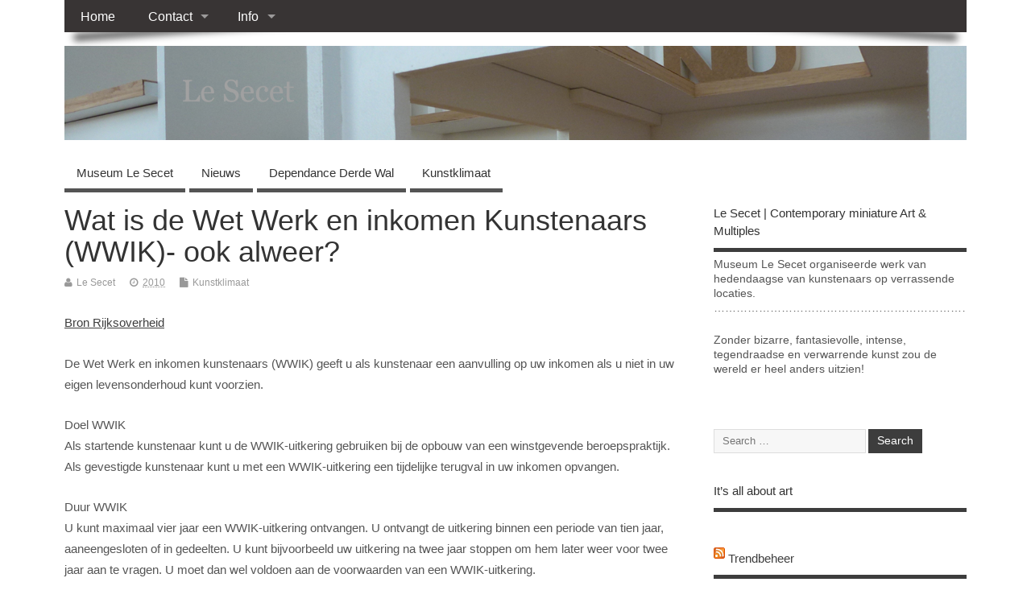

--- FILE ---
content_type: text/html; charset=UTF-8
request_url: https://www.lesecet.com/wat-is-de-wet-werk-en-inkomen-kunstenaars-wwik-ook-alweer/
body_size: 7642
content:
<!DOCTYPE html>
<!--[if lt IE 7 ]>	<html lang="nl" class="no-js ie6"> <![endif]-->
<!--[if IE 7 ]>		<html lang="nl" class="no-js ie7"> <![endif]-->
<!--[if IE 8 ]>		<html lang="nl" class="no-js ie8"> <![endif]-->
<!--[if IE 9 ]>		<html lang="nl" class="no-js ie9"> <![endif]-->
<!--[if (gt IE 9)|!(IE)]><!-->
<html lang="nl" class="no-js"> <!--<![endif]-->
<head>
<meta charset="UTF-8" />


<meta name="viewport" content="width=device-width,initial-scale=1,maximum-scale=1,user-scalable=yes">
<meta name="HandheldFriendly" content="true">

<link rel="pingback" href="https://www.lesecet.com/xmlrpc.php" />

<title>Wat is de Wet Werk en inkomen Kunstenaars (WWIK)- ook alweer? &#8211; Le Secet</title>

<meta name='robots' content='max-image-preview:large' />
<link rel='dns-prefetch' href='//s.w.org' />
<link rel="alternate" type="application/rss+xml" title="Le Secet &raquo; Feed" href="https://www.lesecet.com/feed/" />
<link rel="alternate" type="application/rss+xml" title="Le Secet &raquo; Reactiesfeed" href="https://www.lesecet.com/comments/feed/" />
		<script type="text/javascript">
			window._wpemojiSettings = {"baseUrl":"https:\/\/s.w.org\/images\/core\/emoji\/13.1.0\/72x72\/","ext":".png","svgUrl":"https:\/\/s.w.org\/images\/core\/emoji\/13.1.0\/svg\/","svgExt":".svg","source":{"concatemoji":"https:\/\/www.lesecet.com\/wp-includes\/js\/wp-emoji-release.min.js?ver=f68755e60995afd3bbcbf35768391541"}};
			!function(e,a,t){var n,r,o,i=a.createElement("canvas"),p=i.getContext&&i.getContext("2d");function s(e,t){var a=String.fromCharCode;p.clearRect(0,0,i.width,i.height),p.fillText(a.apply(this,e),0,0);e=i.toDataURL();return p.clearRect(0,0,i.width,i.height),p.fillText(a.apply(this,t),0,0),e===i.toDataURL()}function c(e){var t=a.createElement("script");t.src=e,t.defer=t.type="text/javascript",a.getElementsByTagName("head")[0].appendChild(t)}for(o=Array("flag","emoji"),t.supports={everything:!0,everythingExceptFlag:!0},r=0;r<o.length;r++)t.supports[o[r]]=function(e){if(!p||!p.fillText)return!1;switch(p.textBaseline="top",p.font="600 32px Arial",e){case"flag":return s([127987,65039,8205,9895,65039],[127987,65039,8203,9895,65039])?!1:!s([55356,56826,55356,56819],[55356,56826,8203,55356,56819])&&!s([55356,57332,56128,56423,56128,56418,56128,56421,56128,56430,56128,56423,56128,56447],[55356,57332,8203,56128,56423,8203,56128,56418,8203,56128,56421,8203,56128,56430,8203,56128,56423,8203,56128,56447]);case"emoji":return!s([10084,65039,8205,55357,56613],[10084,65039,8203,55357,56613])}return!1}(o[r]),t.supports.everything=t.supports.everything&&t.supports[o[r]],"flag"!==o[r]&&(t.supports.everythingExceptFlag=t.supports.everythingExceptFlag&&t.supports[o[r]]);t.supports.everythingExceptFlag=t.supports.everythingExceptFlag&&!t.supports.flag,t.DOMReady=!1,t.readyCallback=function(){t.DOMReady=!0},t.supports.everything||(n=function(){t.readyCallback()},a.addEventListener?(a.addEventListener("DOMContentLoaded",n,!1),e.addEventListener("load",n,!1)):(e.attachEvent("onload",n),a.attachEvent("onreadystatechange",function(){"complete"===a.readyState&&t.readyCallback()})),(n=t.source||{}).concatemoji?c(n.concatemoji):n.wpemoji&&n.twemoji&&(c(n.twemoji),c(n.wpemoji)))}(window,document,window._wpemojiSettings);
		</script>
		<style type="text/css">
img.wp-smiley,
img.emoji {
	display: inline !important;
	border: none !important;
	box-shadow: none !important;
	height: 1em !important;
	width: 1em !important;
	margin: 0 .07em !important;
	vertical-align: -0.1em !important;
	background: none !important;
	padding: 0 !important;
}
</style>
	<link rel='stylesheet' id='sbi_styles-css'  href='https://www.lesecet.com/wp-content/plugins/instagram-feed/css/sbi-styles.min.css?ver=6.10.0' type='text/css' media='all' />
<link rel='stylesheet' id='wp-block-library-css'  href='https://www.lesecet.com/wp-includes/css/dist/block-library/style.min.css?ver=f68755e60995afd3bbcbf35768391541' type='text/css' media='all' />
<link rel='stylesheet' id='parent-style-css'  href='https://www.lesecet.com/wp-content/themes/mesocolumn/style.css?ver=1.6.5.1' type='text/css' media='all' />
<link rel='stylesheet' id='style-responsive-css'  href='https://www.lesecet.com/wp-content/themes/mesocolumn/responsive.css?ver=1.6.5.1' type='text/css' media='all' />
<link rel='stylesheet' id='superfish-css'  href='https://www.lesecet.com/wp-content/themes/mesocolumn/lib/scripts/superfish-menu/css/superfish.css?ver=1.6.5.1' type='text/css' media='all' />
<link rel='stylesheet' id='font-awesome-cdn-css'  href='https://www.lesecet.com/wp-content/themes/mesocolumn/lib/scripts/font-awesome/css/font-awesome.css?ver=1.6.5.1' type='text/css' media='all' />
<script type='text/javascript' src='https://www.lesecet.com/wp-includes/js/jquery/jquery.min.js?ver=3.6.0' id='jquery-core-js'></script>
<script type='text/javascript' src='https://www.lesecet.com/wp-includes/js/jquery/jquery-migrate.min.js?ver=3.3.2' id='jquery-migrate-js'></script>
<link rel="https://api.w.org/" href="https://www.lesecet.com/wp-json/" /><link rel="alternate" type="application/json" href="https://www.lesecet.com/wp-json/wp/v2/posts/481" /><link rel="EditURI" type="application/rsd+xml" title="RSD" href="https://www.lesecet.com/xmlrpc.php?rsd" />
<link rel="wlwmanifest" type="application/wlwmanifest+xml" href="https://www.lesecet.com/wp-includes/wlwmanifest.xml" /> 

<link rel="canonical" href="https://www.lesecet.com/wat-is-de-wet-werk-en-inkomen-kunstenaars-wwik-ook-alweer/" />
<link rel='shortlink' href='https://www.lesecet.com/?p=481' />
<link rel="alternate" type="application/json+oembed" href="https://www.lesecet.com/wp-json/oembed/1.0/embed?url=https%3A%2F%2Fwww.lesecet.com%2Fwat-is-de-wet-werk-en-inkomen-kunstenaars-wwik-ook-alweer%2F" />
<link rel="alternate" type="text/xml+oembed" href="https://www.lesecet.com/wp-json/oembed/1.0/embed?url=https%3A%2F%2Fwww.lesecet.com%2Fwat-is-de-wet-werk-en-inkomen-kunstenaars-wwik-ook-alweer%2F&#038;format=xml" />
<style type="text/css" media="all">
#main-navigation li.tn_cat_color_199 a {border-bottom: 5px solid #545454;}#main-navigation ul.sf-menu li.tn_cat_color_199:hover {background-color: #545454;}#main-navigation li.tn_cat_color_199.current-menu-item a {background-color: #545454;color:white;}#main-navigation li.tn_cat_color_199.current-menu-item a span.menu-decsription {color:white;}ul.sub_tn_cat_color_199 li a {color: #545454;}#main-navigation .sf-menu li a:hover {color: #fff !important;}#custom #main-navigation .sf-menu li.tn_cat_color_199 a:hover {color: #fff !important;background-color: #545454;}aside.home-feat-cat h4.homefeattitle.feat_tn_cat_color_199 {border-bottom: 5px solid #545454;}h2.header-title.feat_tn_cat_color_199 {background-color: #545454;padding: 1% 2%;width:95%;color: white;}#custom .archive_tn_cat_color_199 h1.post-title a,#custom .archive_tn_cat_color_199 h2.post-title a {color: #545454 !important;}aside.home-feat-cat.post_tn_cat_color_199 .widget a, aside.home-feat-cat.post_tn_cat_color_199 article a {color: #545454;}#custom #post-entry.archive_tn_cat_color_199 article .post-meta a:hover {color: #545454 !important;}#main-navigation .sf-menu li.tn_cat_color_199 ul  {background-color: #545454;background-image: none;}#main-navigation .sf-menu li.tn_cat_color_199 ul li a:hover  {background-color:#212121;background-image: none;}#main-navigation li.tn_cat_color_77 a {border-bottom: 5px solid #6bbaff;}#main-navigation ul.sf-menu li.tn_cat_color_77:hover {background-color: #6bbaff;}#main-navigation li.tn_cat_color_77.current-menu-item a {background-color: #6bbaff;color:white;}#main-navigation li.tn_cat_color_77.current-menu-item a span.menu-decsription {color:white;}ul.sub_tn_cat_color_77 li a {color: #6bbaff;}#main-navigation .sf-menu li a:hover {color: #fff !important;}#custom #main-navigation .sf-menu li.tn_cat_color_77 a:hover {color: #fff !important;background-color: #6bbaff;}aside.home-feat-cat h4.homefeattitle.feat_tn_cat_color_77 {border-bottom: 5px solid #6bbaff;}h2.header-title.feat_tn_cat_color_77 {background-color: #6bbaff;padding: 1% 2%;width:95%;color: white;}#custom .archive_tn_cat_color_77 h1.post-title a,#custom .archive_tn_cat_color_77 h2.post-title a {color: #6bbaff !important;}aside.home-feat-cat.post_tn_cat_color_77 .widget a, aside.home-feat-cat.post_tn_cat_color_77 article a {color: #6bbaff;}#custom #post-entry.archive_tn_cat_color_77 article .post-meta a:hover {color: #6bbaff !important;}#main-navigation .sf-menu li.tn_cat_color_77 ul  {background-color: #6bbaff;background-image: none;}#main-navigation .sf-menu li.tn_cat_color_77 ul li a:hover  {background-color:#3887cc;background-image: none;}#main-navigation li.tn_cat_color_19 a {border-bottom: 5px solid #545454;}#main-navigation ul.sf-menu li.tn_cat_color_19:hover {background-color: #545454;}#main-navigation li.tn_cat_color_19.current-menu-item a {background-color: #545454;color:white;}#main-navigation li.tn_cat_color_19.current-menu-item a span.menu-decsription {color:white;}ul.sub_tn_cat_color_19 li a {color: #545454;}#main-navigation .sf-menu li a:hover {color: #fff !important;}#custom #main-navigation .sf-menu li.tn_cat_color_19 a:hover {color: #fff !important;background-color: #545454;}aside.home-feat-cat h4.homefeattitle.feat_tn_cat_color_19 {border-bottom: 5px solid #545454;}h2.header-title.feat_tn_cat_color_19 {background-color: #545454;padding: 1% 2%;width:95%;color: white;}#custom .archive_tn_cat_color_19 h1.post-title a,#custom .archive_tn_cat_color_19 h2.post-title a {color: #545454 !important;}aside.home-feat-cat.post_tn_cat_color_19 .widget a, aside.home-feat-cat.post_tn_cat_color_19 article a {color: #545454;}#custom #post-entry.archive_tn_cat_color_19 article .post-meta a:hover {color: #545454 !important;}#main-navigation .sf-menu li.tn_cat_color_19 ul  {background-color: #545454;background-image: none;}#main-navigation .sf-menu li.tn_cat_color_19 ul li a:hover  {background-color:#212121;background-image: none;}#main-navigation li.tn_cat_color_78 a {border-bottom: 5px solid #545454;}#main-navigation ul.sf-menu li.tn_cat_color_78:hover {background-color: #545454;}#main-navigation li.tn_cat_color_78.current-menu-item a {background-color: #545454;color:white;}#main-navigation li.tn_cat_color_78.current-menu-item a span.menu-decsription {color:white;}ul.sub_tn_cat_color_78 li a {color: #545454;}#main-navigation .sf-menu li a:hover {color: #fff !important;}#custom #main-navigation .sf-menu li.tn_cat_color_78 a:hover {color: #fff !important;background-color: #545454;}aside.home-feat-cat h4.homefeattitle.feat_tn_cat_color_78 {border-bottom: 5px solid #545454;}h2.header-title.feat_tn_cat_color_78 {background-color: #545454;padding: 1% 2%;width:95%;color: white;}#custom .archive_tn_cat_color_78 h1.post-title a,#custom .archive_tn_cat_color_78 h2.post-title a {color: #545454 !important;}aside.home-feat-cat.post_tn_cat_color_78 .widget a, aside.home-feat-cat.post_tn_cat_color_78 article a {color: #545454;}#custom #post-entry.archive_tn_cat_color_78 article .post-meta a:hover {color: #545454 !important;}#main-navigation .sf-menu li.tn_cat_color_78 ul  {background-color: #545454;background-image: none;}#main-navigation .sf-menu li.tn_cat_color_78 ul li a:hover  {background-color:#212121;background-image: none;}#main-navigation li.tn_cat_color_17 a {border-bottom: 5px solid #545454;}#main-navigation ul.sf-menu li.tn_cat_color_17:hover {background-color: #545454;}#main-navigation li.tn_cat_color_17.current-menu-item a {background-color: #545454;color:white;}#main-navigation li.tn_cat_color_17.current-menu-item a span.menu-decsription {color:white;}ul.sub_tn_cat_color_17 li a {color: #545454;}#main-navigation .sf-menu li a:hover {color: #fff !important;}#custom #main-navigation .sf-menu li.tn_cat_color_17 a:hover {color: #fff !important;background-color: #545454;}aside.home-feat-cat h4.homefeattitle.feat_tn_cat_color_17 {border-bottom: 5px solid #545454;}h2.header-title.feat_tn_cat_color_17 {background-color: #545454;padding: 1% 2%;width:95%;color: white;}#custom .archive_tn_cat_color_17 h1.post-title a,#custom .archive_tn_cat_color_17 h2.post-title a {color: #545454 !important;}aside.home-feat-cat.post_tn_cat_color_17 .widget a, aside.home-feat-cat.post_tn_cat_color_17 article a {color: #545454;}#custom #post-entry.archive_tn_cat_color_17 article .post-meta a:hover {color: #545454 !important;}#main-navigation .sf-menu li.tn_cat_color_17 ul  {background-color: #545454;background-image: none;}#main-navigation .sf-menu li.tn_cat_color_17 ul li a:hover  {background-color:#212121;background-image: none;}#main-navigation li.tn_cat_color_205 a {border-bottom: 5px solid #545454;}#main-navigation ul.sf-menu li.tn_cat_color_205:hover {background-color: #545454;}#main-navigation li.tn_cat_color_205.current-menu-item a {background-color: #545454;color:white;}#main-navigation li.tn_cat_color_205.current-menu-item a span.menu-decsription {color:white;}ul.sub_tn_cat_color_205 li a {color: #545454;}#main-navigation .sf-menu li a:hover {color: #fff !important;}#custom #main-navigation .sf-menu li.tn_cat_color_205 a:hover {color: #fff !important;background-color: #545454;}aside.home-feat-cat h4.homefeattitle.feat_tn_cat_color_205 {border-bottom: 5px solid #545454;}h2.header-title.feat_tn_cat_color_205 {background-color: #545454;padding: 1% 2%;width:95%;color: white;}#custom .archive_tn_cat_color_205 h1.post-title a,#custom .archive_tn_cat_color_205 h2.post-title a {color: #545454 !important;}aside.home-feat-cat.post_tn_cat_color_205 .widget a, aside.home-feat-cat.post_tn_cat_color_205 article a {color: #545454;}#custom #post-entry.archive_tn_cat_color_205 article .post-meta a:hover {color: #545454 !important;}#main-navigation .sf-menu li.tn_cat_color_205 ul  {background-color: #545454;background-image: none;}#main-navigation .sf-menu li.tn_cat_color_205 ul li a:hover  {background-color:#212121;background-image: none;}</style>
<style type="text/css" media="all">
#main-navigation li.menu-item-object-page.tn_page_color_154 a {border-bottom: 5px solid #566882;}#main-navigation ul.sf-menu li.menu-item-object-page.tn_page_color_154:hover {background-color: #566882;}#main-navigation .sf-menu li.menu-item-object-page.tn_page_color_154 a:hover {color: #fff !important;background-color: #566882;}#main-navigation .sf-menu li.menu-item-object-page.tn_page_color_154 ul  {background-color: #566882;background-image: none;}#main-navigation .sf-menu li.menu-item-object-page.tn_page_color_154 ul li a:hover  {background-color: #23354f !important;background-image: none;} #main-navigation li.menu-item-object-page.tn_page_color_70 a {border-bottom: 5px solid #566882;}#main-navigation ul.sf-menu li.menu-item-object-page.tn_page_color_70:hover {background-color: #566882;}#main-navigation .sf-menu li.menu-item-object-page.tn_page_color_70 a:hover {color: #fff !important;background-color: #566882;}#main-navigation .sf-menu li.menu-item-object-page.tn_page_color_70 ul  {background-color: #566882;background-image: none;}#main-navigation .sf-menu li.menu-item-object-page.tn_page_color_70 ul li a:hover  {background-color: #23354f !important;background-image: none;} #main-navigation li.menu-item-object-page.tn_page_color_72 a {border-bottom: 5px solid #566882;}#main-navigation ul.sf-menu li.menu-item-object-page.tn_page_color_72:hover {background-color: #566882;}#main-navigation .sf-menu li.menu-item-object-page.tn_page_color_72 a:hover {color: #fff !important;background-color: #566882;}#main-navigation .sf-menu li.menu-item-object-page.tn_page_color_72 ul  {background-color: #566882;background-image: none;}#main-navigation .sf-menu li.menu-item-object-page.tn_page_color_72 ul li a:hover  {background-color: #23354f !important;background-image: none;} </style>
<link rel="icon" href="https://www.lesecet.com/wp-content/uploads/2010/10/logo-le-secet-algemeen-grijs.jpg" type="images/x-icon" /><style type="text/css">.recentcomments a{display:inline !important;padding:0 !important;margin:0 !important;}</style><style type="text/css" media="all">
body {font-family:Arial;font-weight:light;}
#siteinfo div,h1,h2,h3,h4,h5,h6,.header-title,#main-navigation, #featured #featured-title, #cf .tinput, #wp-calendar caption,.flex-caption h1,#portfolio-filter li,.nivo-caption a.read-more,.form-submit #submit,.fbottom,ol.commentlist li div.comment-post-meta, .home-post span.post-category a,ul.tabbernav li a {font-family:  Arial; font-weight: light; }
#main-navigation, .sf-menu li a {font-family: Arial; font-weight:light; }
#Gallerybox,#myGallery,#myGallerySet,#flickrGallery {height:400px;}
#top-navigation {background-color: #383434;}#top-navigation .sf-menu li a:hover,#top-navigation .sf-menu li:hover,#top-navigation .sf-menu ul {background-color: #1e1a1a;}#top-navigation .sf-menu ul li a:hover {background-color: #050101;background-image: none;}#mobile-nav .mobile-open a {background: #383434 none;}#mobile-nav ul li a {background: #1e1a1a none;}#mobile-nav ul li a:hover {background:#050101 none;}#custom #right-sidebar ul.tabbernav { background: #3d3d3d !important; }
h2.header-title { background: #3d3d3d; }
#right-sidebar ul.tabbernav li.tabberactive a,#right-sidebar ul.tabbernav li.tabberactive a:hover { color:#fff !important; background-color: #0a0a0a !important; }
#right-sidebar ul.tabbernav li a:hover, #custom h2.inblog {color: #FFF !important;background-color: #232323 !important;}
#breadcrumbs a {color:#3d3d3d;}
#breadcrumbs a:hover {color:#0a0a0a;}
#content .item-title a,h2.post-title a, h1.post-title a, article.post .post-meta a:hover, #custom .product-with-desc ul.products li h1.post-title a:hover, #custom .twitterbox span a, #custom h3.widget-title a, #custom .ftop div.textwidget a, #custom .ftop a:hover, #custom .ftop .widget_my_theme_twitter_widget a, #content .activity-header a, #content .activity-inner a, #content .item-list-tabs a {
color: #3d3d3d !important;}
#custom #post-entry h1.post-title a:hover,#custom #post-entry h2.post-title a:hover {color: #222;}
#woo-container p.price,.wp-pagenavi a, #woo-container span.price, #custom ul.product_list_widget li span.amount,span.pricebox, #custom .product-with-desc ul.products li .post-product-right span.price, .js_widget_product_price,#jigo-single-product p.price   {background-color: #6a6a6a; color:#fff;}
.wp-pagenavi .current, .wp-pagenavi a:hover{background: none repeat scroll 0 0 #232323;}
#post-navigator .wp-pagenavi a,#post-navigator .wp-pagenavi a:hover {background: none repeat scroll 0 0 #000000;}
#post-navigator .wp-pagenavi .current {background: none repeat scroll 0 0 #000000;}
#content a.activity-time-since {color: #888 !important;}
#content .item-list-tabs span  {background-color: #565656 !important;}
#custom .widget a:hover, #custom h3.widget-title a:hover, #custom .ftop div.textwidget a:hover, #custom .ftop a:hover, #custom .ftop .widget_my_theme_twitter_widget a:hover {color: #0a0a0a !important;}
#custom h3.widget-title {border-bottom: 5px solid #3d3d3d;}
#right-sidebar .search-form .search-submit,#searchform input[type="submit"], #searchform input[type="button"],#custom .bp-searchform #search-submit {background-color: #3d3d3d;border:1px solid #3d3d3d;}
#post-entry .post-content a, #author-bio a, #post-related a, #commentpost .fn a, ol.pinglist a, #post-navigator-single a,#commentpost #rssfeed a, #commentpost .comment_text a, #commentpost p a, .product_meta a, a.show_review_form, #custom .twitterbox li a  {color: #3d3d3d;}
.pagination-links a.page-numbers, #custom #woo-container nav.woocommerce-pagination a.page-numbers {background-color: #3d3d3d;color:#fff !important;}
.pagination-links .page-numbers, #custom #woo-container nav.woocommerce-pagination span.page-numbers.current {background-color: #0a0a0a;color:#fff !important;}
#custom footer.footer-bottom, #custom footer.footer-bottom .fbottom {background-color:#787878;color:#fff !important;}
img.home-feat-rss {display:none;}@media only screen and (min-width:768px) {
#post-entry article.post-style-magazine {width:48%;float:left;height:460px;}
#post-entry article.feat-thumbnail.post-style-magazine {height:250px;}
#post-entry article.post-style-magazine.alt-post {margin-right:4%;}
#post-entry article.post-style-magazine .post-right {margin:0;}
#post-entry article.post-style-magazine .post-right h2,
#post-entry article.post-style-magazine .post-right .post-meta,
#post-entry article.post-style-magazine .post-right .post-content {float:none;width:auto;}
#post-entry article.post-style-magazine.feat-thumbnail div.post-thumb {margin: 0 15px 8px 0;}
#post-entry article.post-style-magazine:last-of-type {border-bottom:1px solid #ddd;}
#post-entry article.post-style-magazine.feat-medium div.post-thumb,#post-entry article.post-style-magazine.feat-large div.post-thumb {width:100%;max-height:200px;float:left;margin:0 0 12px;}
#post-entry article.post-style-magazine.feat-medium div.post-thumb img,#post-entry article.post-style-magazine.feat-large div.post-thumb img {width:100%;height:auto;}
}
#custom #siteinfo h1,#custom #siteinfo div, #custom #siteinfo p {display:none;}
#post-entry div.post-thumb.size-medium {float:left;width:300px;}
#post-entry article .post-right {margin:0 0 0 320px;}
</style>

</head>

<body data-rsssl=1 class="post-template-default single single-post postid-481 single-format-standard chrome custom-shop-enable" id="custom">

<div class="product-with-desc secbody">

<div id="wrapper">

<div id="wrapper-main">

<div id="bodywrap" class="innerwrap">

<div id="bodycontent">

<div id="container">

<nav class="top-nav iegradient effect-1" id="top-navigation">
<div class="innerwrap">
<ul class="sf-menu"><li ><a href="https://www.lesecet.com/">Home</a></li><li class="page_item page-item-154 page_item_has_children"><a href="https://www.lesecet.com/contact/">Contact</a><ul class='children'><li class="page_item page-item-174"><a href="https://www.lesecet.com/contact/met-dank-aan/">Met dank aan</a></li></ul></li><li class="page_item page-item-70 page_item_has_children"><a href="https://www.lesecet.com/info/">Info</a><ul class='children'><li class="page_item page-item-72 page_item_has_children"><a href="https://www.lesecet.com/info/archief/">Archief</a><ul class='children'><li class="page_item page-item-11"><a href="https://www.lesecet.com/info/archief/wat-vind-jij-van-kunst-wat-maakt-kunst-zo-bijzonder-voor-jou/">Prijsvraag</a></li></ul></li><li class="page_item page-item-2677"><a href="https://www.lesecet.com/info/collectie/">Collectie</a></li><li class="page_item page-item-2502"><a href="https://www.lesecet.com/info/links/">Links</a></li><li class="page_item page-item-168"><a href="https://www.lesecet.com/info/workshop/">Workshop</a></li></ul></li></ul></div>
</nav>
<!-- HEADER START -->
<header class="iegradient _head" id="header">
<div class="header-inner">
<div class="innerwrap">
<div id="siteinfo">
<a href="https://www.lesecet.com/" title="Le Secet"><img src="https://www.lesecet.com/wp-content/uploads/2015/01/headersmallesecet.jpg" alt="Le Secet" /></a>
<span class="header-seo-span">
<div ><a href="https://www.lesecet.com/" title="Le Secet" rel="home">Le Secet</a></div ><p id="site-description">Miniature art and Multiples</p>
</span>
</div>
<!-- SITEINFO END -->
</div>
</div>
</header>
<!-- HEADER END -->
<div class="container-wrap">

<!-- NAVIGATION START -->
<nav class="main-nav iegradient" id="main-navigation">
<ul id="menu-menu-categorieen" class="sf-menu"><li id='menu-item-2686'  class="menu-item menu-item-type-taxonomy menu-item-object-category no_desc  tn_cat_color_78 "><a  href="https://www.lesecet.com/category/museum-le-secet-koudekerke/">Museum Le Secet</a></li>
<li id='menu-item-2687'  class="menu-item menu-item-type-taxonomy menu-item-object-category current-post-ancestor no_desc  tn_cat_color_17 "><a  href="https://www.lesecet.com/category/nieuws/">Nieuws</a></li>
<li id='menu-item-2688'  class="menu-item menu-item-type-taxonomy menu-item-object-category no_desc  tn_cat_color_199 "><a  href="https://www.lesecet.com/category/museum-le-secet-koudekerke/dependance-derde-wal/">Dependance Derde Wal</a></li>
<li id='menu-item-2690'  class="menu-item menu-item-type-taxonomy menu-item-object-category current-post-ancestor current-menu-parent current-post-parent no_desc  tn_cat_color_19 "><a  href="https://www.lesecet.com/category/nieuws/kunstklimaat/">Kunstklimaat</a></li>
</ul></nav>
<!-- NAVIGATION END -->

<!-- CONTENT START -->
<div class="content">
<div class="content-inner">


<!-- POST ENTRY START -->
<div id="post-entry">

<div class="post-entry-inner">




<!-- POST START -->
<article class="post-single post-481 post type-post status-publish format-standard hentry category-kunstklimaat has_no_thumb" id="post-481" >

<div class="post-top">
<h1 class="post-title entry-title" >Wat is de Wet Werk en inkomen Kunstenaars (WWIK)- ook alweer?</h1>
<div class="post-meta the-icons pmeta-alt">


<span class="post-author vcard"><i class="fa fa-user"></i><a class="url fn" href="https://www.lesecet.com/author/_art_/" title="Posts by Le Secet" rel="author">Le Secet</a></span>

<span class="entry-date post-date"><i class="fa fa-clock-o"></i><abbr class="published" title="2010-10-19T10:54:44+02:00">2010</abbr></span>
<span class="meta-no-display"><a href="https://www.lesecet.com/wat-is-de-wet-werk-en-inkomen-kunstenaars-wwik-ook-alweer/" rel="bookmark">Wat is de Wet Werk en inkomen Kunstenaars (WWIK)- ook alweer?</a></span><span class="date updated meta-no-display">2010-10-19T10:54:44+02:00</span>
<span class="post-category"><i class="fa fa-file"></i><a href="https://www.lesecet.com/category/nieuws/kunstklimaat/" rel="category tag">Kunstklimaat</a></span>




</div></div>


<div class="post-content">


<div class="entry-content" >
<p><a href="http://www.rijksoverheid.nl/documenten-en-publicaties/vragen-en-antwoorden/wat-is-de-wet-werk-en-inkomen-kunstenaars-wwik.html">Bron Rijksoverheid</a></p>
<p>De Wet Werk en inkomen kunstenaars (WWIK) geeft u als kunstenaar een aanvulling op uw inkomen als u niet in uw eigen levensonderhoud kunt voorzien.</p>
<p>Doel WWIK<br />
Als startende kunstenaar kunt u de WWIK-uitkering gebruiken bij de opbouw van een winstgevende beroepspraktijk. Als gevestigde kunstenaar kunt u met een WWIK-uitkering een tijdelijke terugval in uw inkomen opvangen.</p>
<p>Duur WWIK<br />
U kunt maximaal vier jaar een WWIK-uitkering ontvangen. U ontvangt de uitkering binnen een periode van tien jaar, aaneengesloten of in gedeelten. U kunt bijvoorbeeld uw uitkering na twee jaar stoppen om hem later weer voor twee jaar aan te vragen. U moet dan wel voldoen aan de voorwaarden van een WWIK-uitkering.</p>
<p>&nbsp;</p>
</div>


</div>


<div class="post-meta the-icons pm-bottom">
</div>
<div id="post-related"><h4>Related Posts</h4><div class="feat-cat-meta post-2692">
<div class="related-post-thumb">
<a href="https://www.lesecet.com/kunstklimaat-overbodig-geworden/" title="Kunstklimaat overbodig geworden"><img width='250' height='250' class='aligncenter' src='https://www.lesecet.com/wp-content/uploads/2014/10/logo-le-secet-kunstklimaat-grijs-300x300.jpg' alt='Kunstklimaat overbodig geworden' title='Kunstklimaat overbodig geworden' /></a></div>
<h2><a href="https://www.lesecet.com/kunstklimaat-overbodig-geworden/" title="Kunstklimaat overbodig geworden">Kunstklimaat overbodig geworden</a></h2>
</div>
 <div class="feat-cat-meta post-2360 feat-center">
<div class="related-post-thumb">
<a href="https://www.lesecet.com/cultuurindex-nl-nu-online/" title="Cultuurindex.nl nu online!"><img width='250' height='250' class='aligncenter' src='https://www.lesecet.com/wp-content/uploads/2014/10/logo-le-secet-kunstklimaat-grijs-300x300.jpg' alt='Cultuurindex.nl nu online!' title='Cultuurindex.nl nu online!' /></a></div>
<h2><a href="https://www.lesecet.com/cultuurindex-nl-nu-online/" title="Cultuurindex.nl nu online!">Cultuurindex.nl nu online!</a></h2>
</div>
 <div class="feat-cat-meta post-2347">
<div class="related-post-thumb">
<a href="https://www.lesecet.com/al-veel-eigen-online-exposities-aangemaakt/" title="Al veel eigen online exposities aangemaakt"><img width='250' height='250' class='aligncenter' src='https://www.lesecet.com/wp-content/uploads/2014/10/logo-le-secet-kunstklimaat-grijs-300x300.jpg' alt='Al veel eigen online exposities aangemaakt' title='Al veel eigen online exposities aangemaakt' /></a></div>
<h2><a href="https://www.lesecet.com/al-veel-eigen-online-exposities-aangemaakt/" title="Al veel eigen online exposities aangemaakt">Al veel eigen online exposities aangemaakt</a></h2>
</div>
 </div>
</article>
<!-- POST END -->






<div id="commentpost">







</div>



<div class="post-nav-archive" id="post-navigator-single">
<div class="alignleft">&laquo;&nbsp;<a href="https://www.lesecet.com/crisis-in-de-kunst-de-avro-besteedt-op-internet-radio-en-tv-aandacht-aan-de-bezuingingen-op-kunst-cultuur/" rel="prev">Crisis in de Kunst. De AVRO besteedt op internet, radio en tv aandacht aan de bezuingingen op Kunst &#038; Cultuur.</a></div>
<div class="alignright"><a href="https://www.lesecet.com/welke-cultuursubsidies-zijn-er-en-hoe-kom-ik-voor-een-subsidie-in-aanmerking/" rel="next">Welke cultuursubsidies zijn er en hoe kom ik voor een subsidie in aanmerking?</a>&nbsp;&raquo;</div>
</div>


</div>
</div>
<!-- POST ENTRY END -->


</div><!-- CONTENT INNER END -->
</div><!-- CONTENT END -->



<div id="right-sidebar" class="sidebar right-sidebar">
<div class="sidebar-inner">
<div class="widget-area the-icons">
<aside id="text-2" class="widget widget_text"><h3 class="widget-title">Le Secet | Contemporary miniature Art &#038; Multiples</h3>			<div class="textwidget"><p>Museum Le Secet organiseerde werk van hedendaagse van kunstenaars op verrassende locaties.<br />
&#8230;&#8230;&#8230;&#8230;&#8230;&#8230;&#8230;&#8230;&#8230;&#8230;&#8230;&#8230;&#8230;&#8230;&#8230;&#8230;&#8230;&#8230;&#8230;&#8230;&#8230;&#8230;&#8230;&#8230;&#8230;&#8230;&#8230;&#8230;&#8230;&#8230;&#8230;&#8230;&#8230;.</p>
<p>Zonder bizarre, fantasievolle, intense, tegendraadse en verwarrende kunst zou de wereld er heel anders uitzien!</p>
</div>
		</aside><aside id="search-2" class="widget widget_search"><form method="get" class="search-form" action="https://www.lesecet.com/"><label><span class="screen-reader-text">Search for:</span><input type="search" class="search-field" placeholder="Search &hellip;" value="" name="s" title="Search for:" /></label> <input type="submit" class="search-submit" value="Search" /></form></aside><aside id="text-6" class="widget widget_text"><h3 class="widget-title">It&#8217;s all about art</h3>			<div class="textwidget"></div>
		</aside><aside id="rss-3" class="widget widget_rss"><h3 class="widget-title"><a class="rsswidget" href="http://trendbeheer.com/"><img class="rss-widget-icon" style="border:0" width="14" height="14" src="https://www.lesecet.com/wp-includes/images/rss.png" alt="RSS" /></a> <a class="rsswidget" href="">Trendbeheer</a></h3></aside></div>
</div><!-- SIDEBAR-INNER END -->
</div><!-- RIGHT SIDEBAR END -->


</div><!-- CONTAINER WRAP END -->

</div><!-- CONTAINER END -->

</div><!-- BODYCONTENT END -->

</div><!-- INNERWRAP BODYWRAP END -->

</div><!-- WRAPPER MAIN END -->

</div><!-- WRAPPER END -->


<footer class="footer-top"><div class="innerwrap"><div class="ftop"><div class="footer-container-wrap">

<div class="fbox footer-one"><div class="widget-area the-icons">
<aside id="text-5" class="widget widget_text"><h3 class="widget-title">Contact</h3>			<div class="textwidget"><p>Beeldstation<br />
P.A. Boomgaard 6<br />
4371 CL Koudekerke<br />
Netherlands<br />
info@beeldstation.nl<br />
+31[0]6 442 58 442</p>
</div>
		</aside></div></div>

<div class="fbox wider-cat footer-two"><div class="widget-area the-icons">
<aside id="text-3" class="widget widget_text"><h3 class="widget-title">It&#8217;s all about ART</h3>			<div class="textwidget"></div>
		</aside></div></div>



</div></div></div></footer>


<footer class="footer-bottom">
<div class="innerwrap">
<div class="fbottom">
<div class="footer-left">
Copyright &copy;2026. Le Secet</div>
<div class="footer-right">
Mesocolumn Theme by Dezzain</div>
</div>
</div>
</footer>
<!-- FOOTER BOTTOM END -->


</div>
<!-- SECBODY END -->

<!-- Instagram Feed JS -->
<script type="text/javascript">
var sbiajaxurl = "https://www.lesecet.com/wp-admin/admin-ajax.php";
</script>
<script type='text/javascript' src='https://www.lesecet.com/wp-includes/js/hoverIntent.min.js?ver=1.10.1' id='hoverIntent-js'></script>
<script type='text/javascript' src='https://www.lesecet.com/wp-content/themes/mesocolumn/lib/scripts/modernizr/modernizr.js?ver=1.6.5.1' id='modernizr-js'></script>
<script type='text/javascript' src='https://www.lesecet.com/wp-content/themes/mesocolumn/lib/scripts/superfish-menu/js/superfish.js?ver=1.6.5.1' id='superfish-js-js'></script>
<script type='text/javascript' src='https://www.lesecet.com/wp-content/themes/mesocolumn/lib/scripts/superfish-menu/js/supersubs.js?ver=1.6.5.1' id='supersub-js-js'></script>
<script type='text/javascript' src='https://www.lesecet.com/wp-content/themes/mesocolumn/lib/scripts/custom.js?ver=1.6.5.1' id='custom-js-js'></script>
<script type='text/javascript' src='https://www.lesecet.com/wp-includes/js/wp-embed.min.js?ver=f68755e60995afd3bbcbf35768391541' id='wp-embed-js'></script>

</body>

</html>